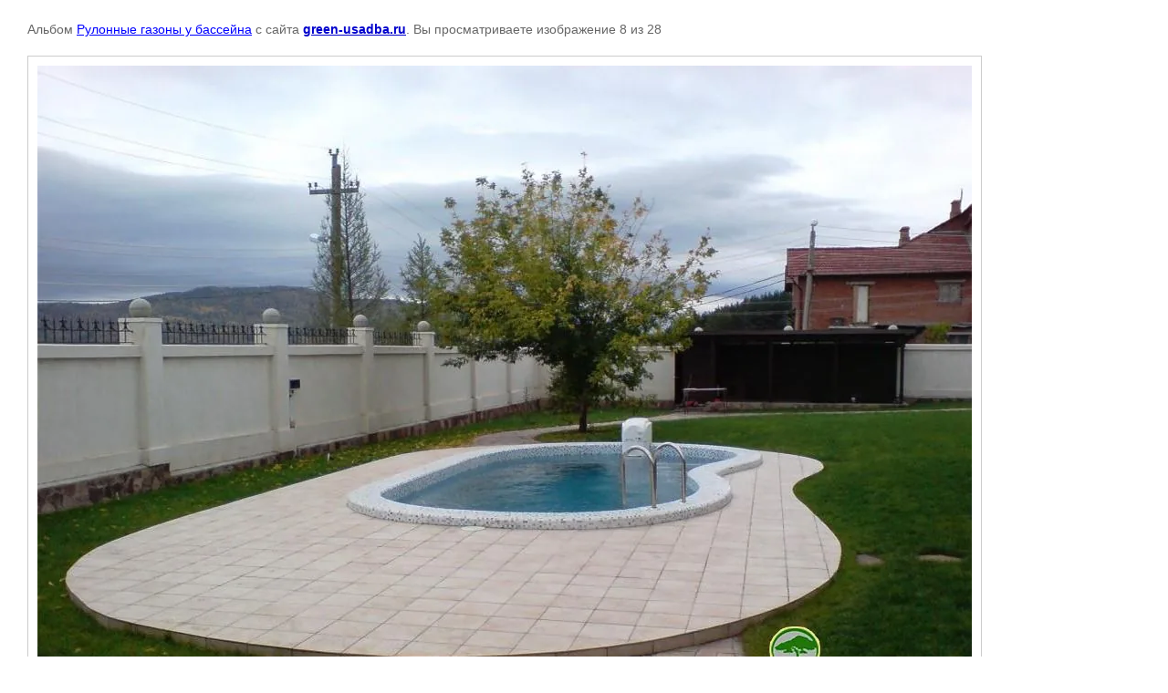

--- FILE ---
content_type: text/html; charset=utf-8
request_url: http://green-usadba.ru/portfolio-landshaftnyh-rabot-krasnoyarsk/photo/rulonnye-gazony-basseyny-krasnoyarsk
body_size: 1876
content:

								

	

	
	<!DOCTYPE html>
	<html>
	<head>
		<title></title>
		<meta name="description" content="">
		<meta name="keywords" content="">
		<meta name="robots" content="all"/>
		<meta name="revisit-after" content="31 days">
		<meta http-equiv="Content-Type" content="text/html; charset=UTF-8">
		<meta name="viewport" content="width=device-width, initial-scale=1.0, maximum-scale=1.0, user-scalable=no">
		<style type="text/css">
			
			body, td, div { font-size:14px; font-family:arial; background-color: white; margin: 0px 0px; } 
			p { color: #666; } 
			body { padding: 10px 30px; } 
			a { color: blue; }
			a.back { font-weight: bold; color: #0000cc; text-decoration: underline; } 
			img { border: 1px solid #c0c0c0; } 
			div { width: auto/*700px*/; display: inline-block; max-width: 100%;}
			h1 { font-size: 32px; } 
			.gallery2_album_photo_nav {margin: 10px 0;}
			.gallery2_album_photo_nav a{display: inline-block;}
			.gallery2MediumImage {padding: 10px; border: 1px solid #ccc; box-sizing: border-box; height: auto; max-width: 100%;}
			
		</style>
	 </head>
	 <body>
	 		 			<p>
			Альбом <a href="/portfolio-landshaftnyh-rabot-krasnoyarsk/album/rulonnyye-gazony-u-basseyna" name="gallery">Рулонные газоны у бассейна</a> с сайта <a class="back" href="http://green-usadba.ru/">green-usadba.ru</a>.
			Вы просматриваете изображение 8 из 28
		</p>
		<h1></h1>
				<div>
		<img alt="" src="/thumb/2/HR6Fk6l9qFwCDwGdFcz9Lw/1280r960/d/rulonnye-gazony-basseyny-krasnoyarsk.jpg" class="gallery2MediumImage" />
		</div><br>
		<div class="gallery2_album_photo_nav">
				<a href="/portfolio-landshaftnyh-rabot-krasnoyarsk/photo/rulonnye-gazony-krasnoyarsk-9">
			<img src="/thumb/2/8LHHRjnm7Tm4ABA8OEsQFg/110r110/d/rulonnye-gazony-krasnoyarsk-9.jpg" /><br />
			Предыдущее
		</a>
				&nbsp;&nbsp;
				<a href="/portfolio-landshaftnyh-rabot-krasnoyarsk/photo/rulonnye-gazony-krasnoyarsk-7">
			<img src="/thumb/2/fTX4KJ-tSX_hLJdyy7k_4Q/110r110/d/rulonnye-gazony-krasnoyarsk-7.jpg" /><br />
			Следующее
		</a>
				</div>
		<p>&copy; green-usadba.ru</p>
		<br clear="all">
		<!--LiveInternet counter--><script type="text/javascript">
document.write("<a href='//www.liveinternet.ru/click' "+
"target=_blank><img src='//counter.yadro.ru/hit?t52.3;r"+
escape(document.referrer)+((typeof(screen)=="undefined")?"":
";s"+screen.width+"*"+screen.height+"*"+(screen.colorDepth?
screen.colorDepth:screen.pixelDepth))+";u"+escape(document.URL)+
";"+Math.random()+
"' alt='' title='LiveInternet: показано число просмотров и"+
" посетителей за 24 часа' "+
"border='0' width='88' height='31'><\/a>")
</script><!--/LiveInternet-->
<!--__INFO2026-01-16 01:33:32INFO__-->

	
<!-- assets.bottom -->
<!-- </noscript></script></style> -->
<script src="/my/s3/js/site.min.js?1768462484" ></script>
<script src="/my/s3/js/site/defender.min.js?1768462484" ></script>
<script >/*<![CDATA[*/
var megacounter_key="7dee30414ba1f96d8ab88266c908df61";
(function(d){
    var s = d.createElement("script");
    s.src = "//counter.megagroup.ru/loader.js?"+new Date().getTime();
    s.async = true;
    d.getElementsByTagName("head")[0].appendChild(s);
})(document);
/*]]>*/</script>
<script >/*<![CDATA[*/
$ite.start({"sid":1276282,"vid":1282058,"aid":1520122,"stid":4,"cp":21,"active":true,"domain":"green-usadba.ru","lang":"ru","trusted":false,"debug":false,"captcha":3});
/*]]>*/</script>
<!-- /assets.bottom -->
</body>
	</html>


--- FILE ---
content_type: text/javascript
request_url: http://counter.megagroup.ru/7dee30414ba1f96d8ab88266c908df61.js?r=&s=1280*720*24&u=http%3A%2F%2Fgreen-usadba.ru%2Fportfolio-landshaftnyh-rabot-krasnoyarsk%2Fphoto%2Frulonnye-gazony-basseyny-krasnoyarsk&t=&fv=0,0&en=1&rld=0&fr=0&callback=_sntnl1768561385112&1768561385112
body_size: 198
content:
//:1
_sntnl1768561385112({date:"Fri, 16 Jan 2026 11:03:05 GMT", res:"1"})